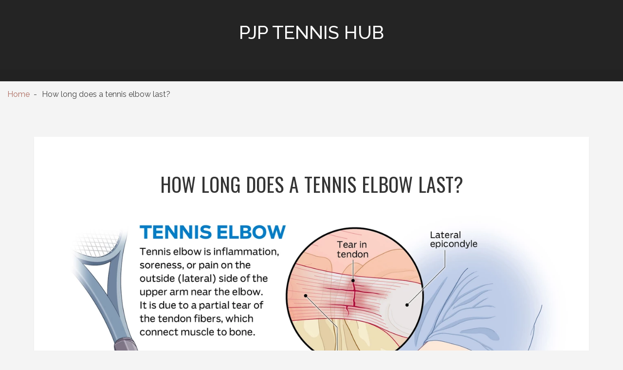

--- FILE ---
content_type: text/html; charset=UTF-8
request_url: https://pjpsport.co.uk/how-long-does-a-tennis-elbow-last
body_size: 6955
content:

<!DOCTYPE html>
<html lang="en" dir="ltr">

<head>
	<title>How long does a tennis elbow last?</title>
	<meta charset="utf-8">
	<meta name="viewport" content="width=device-width, initial-scale=1">
	<meta name="robots" content="follow, index, max-snippet:-1, max-video-preview:-1, max-image-preview:large">
	<meta name="keywords" content="tennis elbow, duration, recovery time, elbow injury">
	<meta name="description" content="Well folks, tennis elbow is a bit like your mother-in-law&#039;s visit, it can feel like it lasts forever! But in reality, it usually hangs around for 6 to 12 weeks, depending on the severity and your treatment plan. But hey, like a bad sitcom, some cases can drag on for up to a year or more. Don&#039;t forget, a good physiotherapy program is like a great playlist - it can drastically shorten the &quot;airtime&quot; of this painful nuisance. So, keep smiling, because even a tennis elbow is not as persistent as a door-to-door salesman!">
	<meta property="og:title" content="How long does a tennis elbow last?">
	<meta property="og:type" content="article">
	<meta property="og:article:published_time" content="2023-08-01T10:33:11+00:00">
	<meta property="og:article:modified_time" content="2023-08-01T10:33:11+00:00">
	<meta property="og:article:author" content="/author/casper-thornhill/">
	<meta property="og:article:section" content="Health and Wellness">
	<meta property="og:article:tag" content="tennis elbow">
	<meta property="og:article:tag" content="duration">
	<meta property="og:article:tag" content="recovery time">
	<meta property="og:article:tag" content="elbow injury">
	<meta property="og:image" content="https://pjpsport.co.uk/uploads/2023/08/how-long-does-a-tennis-elbow-last.webp">
	<meta property="og:url" content="https://pjpsport.co.uk/how-long-does-a-tennis-elbow-last">
	<meta property="og:locale" content="en_US">
	<meta property="og:description" content="Well folks, tennis elbow is a bit like your mother-in-law&#039;s visit, it can feel like it lasts forever! But in reality, it usually hangs around for 6 to 12 weeks, depending on the severity and your treatment plan. But hey, like a bad sitcom, some cases can drag on for up to a year or more. Don&#039;t forget, a good physiotherapy program is like a great playlist - it can drastically shorten the &quot;airtime&quot; of this painful nuisance. So, keep smiling, because even a tennis elbow is not as persistent as a door-to-door salesman!">
	<meta property="og:site_name" content="PJP Tennis Hub">
	<meta name="twitter:title" content="How long does a tennis elbow last?">
	<meta name="twitter:description" content="Well folks, tennis elbow is a bit like your mother-in-law&#039;s visit, it can feel like it lasts forever! But in reality, it usually hangs around for 6 to 12 weeks, depending on the severity and your treatment plan. But hey, like a bad sitcom, some cases can drag on for up to a year or more. Don&#039;t forget, a good physiotherapy program is like a great playlist - it can drastically shorten the &quot;airtime&quot; of this painful nuisance. So, keep smiling, because even a tennis elbow is not as persistent as a door-to-door salesman!">
	<meta name="twitter:image" content="https://pjpsport.co.uk/uploads/2023/08/how-long-does-a-tennis-elbow-last.webp">
	<link rel="canonical" href="https://pjpsport.co.uk/how-long-does-a-tennis-elbow-last">

<script type="application/ld+json">
{
    "@context": "https:\/\/schema.org",
    "@type": "BlogPosting",
    "@id": "https:\/\/pjpsport.co.uk\/how-long-does-a-tennis-elbow-last",
    "headline": "How long does a tennis elbow last?",
    "name": "How long does a tennis elbow last?",
    "keywords": "tennis elbow, duration, recovery time, elbow injury",
    "description": "Well folks, tennis elbow is a bit like your mother-in-law's visit, it can feel like it lasts forever! But in reality, it usually hangs around for 6 to 12 weeks, depending on the severity and your treatment plan. But hey, like a bad sitcom, some cases can drag on for up to a year or more. Don't forget, a good physiotherapy program is like a great playlist - it can drastically shorten the \"airtime\" of this painful nuisance. So, keep smiling, because even a tennis elbow is not as persistent as a door-to-door salesman!",
    "inLanguage": "en-US",
    "url": "https:\/\/pjpsport.co.uk\/how-long-does-a-tennis-elbow-last",
    "datePublished": "2023-08-01T10:33:11+00:00",
    "dateModified": "2023-08-01T10:33:11+00:00",
    "comment": [],
    "commentCount": 0,
    "author": {
        "@type": "Person",
        "@id": "https:\/\/pjpsport.co.uk\/author\/casper-thornhill\/",
        "url": "\/author\/casper-thornhill\/",
        "name": "Casper Thornhill"
    },
    "publisher": {
        "@type": "Organization",
        "name": "PJP Tennis Hub",
        "url": "https:\/\/pjpsport.co.uk"
    },
    "image": {
        "@type": "ImageObject",
        "@id": "\/uploads\/2023\/08\/how-long-does-a-tennis-elbow-last.webp",
        "url": "\/uploads\/2023\/08\/how-long-does-a-tennis-elbow-last.webp",
        "width": "1280",
        "height": "720"
    },
    "thumbnail": {
        "@type": "ImageObject",
        "@id": "\/uploads\/2023\/08\/thumbnail-how-long-does-a-tennis-elbow-last.webp",
        "url": "\/uploads\/2023\/08\/thumbnail-how-long-does-a-tennis-elbow-last.webp",
        "width": "640",
        "height": "480"
    }
}
</script>
<script type="application/ld+json">
{
    "@context": "https:\/\/schema.org",
    "@type": "BreadcrumbList",
    "itemListElement": [
        {
            "@type": "ListItem",
            "position": 0,
            "item": {
                "@id": "https:\/\/pjpsport.co.uk\/",
                "name": "Home"
            }
        },
        {
            "@type": "ListItem",
            "position": 1,
            "item": {
                "@id": "https:\/\/pjpsport.co.uk\/category\/health-and-wellness\/",
                "name": "Health And Wellness"
            }
        },
        {
            "@type": "ListItem",
            "position": 2,
            "item": {
                "@id": "https:\/\/pjpsport.co.uk\/how-long-does-a-tennis-elbow-last",
                "name": "How long does a tennis elbow last?"
            }
        }
    ]
}
</script>

    <link rel="preconnect" href="https://fonts.googleapis.com">
    <link rel="preconnect" href="https://fonts.gstatic.com" crossorigin>
    <link href="https://fonts.googleapis.com/css2?family=Oswald:wght@200..700&family=Playfair+Display:ital,wght@0,400..900;1,400..900&family=Raleway:ital,wght@0,100..900;1,100..900&display=swap" rel="stylesheet">
    <link rel="stylesheet" href="https://cdnjs.cloudflare.com/ajax/libs/twitter-bootstrap/3.3.7/css/bootstrap.min.css">
    <link type="text/css" rel="stylesheet" media="all" href="/css/all.css">

    
</head>

<body>
    

    <div id="wrapper">
        <header id="header" class="container alt">
            <div class="row logo-holder">
                <div class="col-xs-12">
                    <div class="logo"><a href="/">PJP Tennis Hub</a></div>
                </div>
            </div>
            <div class="header-top row">
                <div id="nav">
                                    </div>
            </div>
        </header>
        <div class="breadcrumbs-wrap">
            <ul class="breadcrumbs">
                <li><a href="/">Home</a></li>
                <li class="active">How long does a tennis elbow last?</li>
            </ul>
        </div>

        <main id="main" role="main">
            <div class="container twocolumns">
                <div class="row">
                    <section class="col-xs-12 posts-holder">
                        <article class="posts-blog">
                            <header class="main-heading">
                                <h1>How long does a tennis elbow last?</h1>
                            </header>
                                                        <div class="post-img">
                                <img src="/uploads/2023/08/how-long-does-a-tennis-elbow-last.webp" width="800" height="409"
                                    alt="How long does a tennis elbow last?">
                            </div>
                                                        <div class="single-post-text">
                                
<h2>Understanding Tennis Elbow: It's Not Just for Athletes</h2>

<p>I was out on the back porch with a book and a cup of coffee early one morning, watching Dexter, my Border Collie, chase Teal, my Budgerigar, around the yard. That's when I found myself pondering on this condition known as 'tennis elbow'. It puzzled me - was it a medical condition exclusive to tennis players? Or does this bewilderment, tinged with just a hint of pain, sneak up on anyone? I decided to dig a bit deeper, and what I discovered was quite interesting. So, allow me, Casper, your humble guide, to take you on a journey through the intricacies of <a href="https://cambournetennisclub.co.uk/what-is-tennis-elbow-treatment" title="What is tennis elbow treatment?" target="_blank">tennis elbow</a>. And trust me when I say, I'm not a doctor, so this won't be peppered with jargon. Instead, it's going to be as plain talking as our chat over the lawn, or as Dexter chasing Teal.</p>

<h2>Laying the Groundwork: What Exactly is Tennis Elbow?</h2>

<p>While lounging in my backyard, it occurred to me that a lot of people might not be aware of what 'tennis elbow' is. Oh, and before we proceed, let me assure you that this condition isn’t exclusive to those swinging the racket. That's just a myth akin to young Dexter believing he might one day catch Teal. No, dear friend, tennis elbow or lateral epicondylitis, to use its medical name, is a rather common affliction linked to the overuse of the muscles and tendons in your forearm. So, it's essential to understand what causes tennis elbow before going all ham in your next gym session or domestic chores. You wouldn’t want to end up with a throbbing arm cause you got too enthusiastic shaking that cocktail, would you?</p>

<h2>The Duration Dilemma: How Long Does Tennis Elbow Last?</h2>

<p>Now, here's a question that's been asked over and over - how long does tennis elbow last? The simple answer is: it depends. Similar to the time it takes for Dexter to realize that he isn’t going to be able to catch the nimble Teal, it can be varied. This condition is stubborn, more hardy than an old oak tree. It’s not something that you spritz some fancy spray on and it disappears. It can take anywhere between six months to two years to fully heal, depending on the severity and treatment approach. Patience is key here, much like teaching an old dog, say like Dexter, a new trick.</p>

<h3>A Deep Dive: Factors Influencing Recovery</h3>

<p>I've chat about late-night snacks with friends than the frustratingly ambiguous answer of 'it depends'. So, let's look at some concrete factors that can influence the recovery time from tennis elbow. The first one is your general health condition: unsurprisingly, a healthier individual, immune system blazing, would typically recover faster than someone with prolonged health issues. Secondly, the treatment measure used plays a crucial role too. Opting for over-the-counter painkillers might give temporary relief but won’t necessarily speed up recovery, much like Dexter's temporary distraction if I throw a ball. Lastly, lifestyle modifications, such as resting the affected arm, can go a long way in accelerating recovery.</p>

<h2>Coping Mechanisms: Living with Tennis Elbow and Expedition of Recovery</h2>

<p>Even though this discussion may make tennis elbow sound like a mission to Mars, I promise you, it’s completely manageable. Adopting suitable coping mechanisms is much like keeping Teal out of Dexter's reach - a sensible precaution. You could consider wearing a specialized brace for support or modifying your actions to avoid strain. Strengthening exercises supervised by a physiotherapist can be a real game-changer, too. And there is always the option to pop an anti-inflammatory pill if it gets too painful or carry out a heat or cold compress. Remember, treating tennis elbow is much like teaching Dexter not to chase Teal – it demands consistency, patience, and a touch of perseverance.  </p>

<h2>Preventive Measures: How to Avoid Tennis Elbow</h2>

<p>Now we've braved the stormy waters of what tennis elbow is and how to deal with it, a brief respite is in order - talk about preventive measures. It feels like locking the coop before Dexter decides it's playtime. Regular arm and wrist exercises can do wonders for that forearm strength. Giving sufficient rest time between strenuous activities, maintaining a tight grip on tools or equipment, and not overloading the forearm muscles can go a long way in preventing this condition. After all, a stitch in time saves nine, and it saves you from some nasty elbow pain and trouble.</p>

<p>So here, in all its glory, is an exhaustive account of tennis elbow from your friendly neighborhood blogger. Remember to take care of your health and leave the tennis elbow to actual tennis players! Moreover, keep an eye on your energetic Border Collies; you never know what they might be up to next!</p>

                            </div>
                                                        <ul class="meta-tags list-inline-style">
                                                                <li>
                                    <a href="/tag/tennis-elbow/" class="tag-cloud-link">
                                        <svg class="bi bi-tags-fill" viewBox="0 0 16 16">
                                            <path d="M2 2a1 1 0 0 1 1-1h4.586a1 1 0 0 1 .707.293l7 7a1 1 0 0 1 0 1.414l-4.586 4.586a1 1 0 0 1-1.414 0l-7-7A1 1 0 0 1 2 6.586zm3.5 4a1.5 1.5 0 1 0 0-3 1.5 1.5 0 0 0 0 3"/>
                                            <path d="M1.293 7.793A1 1 0 0 1 1 7.086V2a1 1 0 0 0-1 1v4.586a1 1 0 0 0 .293.707l7 7a1 1 0 0 0 1.414 0l.043-.043z"/>
                                        </svg>
                                        tennis elbow
                                    </a>
                                </li>
                                                                <li>
                                    <a href="/tag/duration/" class="tag-cloud-link">
                                        <svg class="bi bi-tags-fill" viewBox="0 0 16 16">
                                            <path d="M2 2a1 1 0 0 1 1-1h4.586a1 1 0 0 1 .707.293l7 7a1 1 0 0 1 0 1.414l-4.586 4.586a1 1 0 0 1-1.414 0l-7-7A1 1 0 0 1 2 6.586zm3.5 4a1.5 1.5 0 1 0 0-3 1.5 1.5 0 0 0 0 3"/>
                                            <path d="M1.293 7.793A1 1 0 0 1 1 7.086V2a1 1 0 0 0-1 1v4.586a1 1 0 0 0 .293.707l7 7a1 1 0 0 0 1.414 0l.043-.043z"/>
                                        </svg>
                                        duration
                                    </a>
                                </li>
                                                                <li>
                                    <a href="/tag/recovery-time/" class="tag-cloud-link">
                                        <svg class="bi bi-tags-fill" viewBox="0 0 16 16">
                                            <path d="M2 2a1 1 0 0 1 1-1h4.586a1 1 0 0 1 .707.293l7 7a1 1 0 0 1 0 1.414l-4.586 4.586a1 1 0 0 1-1.414 0l-7-7A1 1 0 0 1 2 6.586zm3.5 4a1.5 1.5 0 1 0 0-3 1.5 1.5 0 0 0 0 3"/>
                                            <path d="M1.293 7.793A1 1 0 0 1 1 7.086V2a1 1 0 0 0-1 1v4.586a1 1 0 0 0 .293.707l7 7a1 1 0 0 0 1.414 0l.043-.043z"/>
                                        </svg>
                                        recovery time
                                    </a>
                                </li>
                                                                <li>
                                    <a href="/tag/elbow-injury/" class="tag-cloud-link">
                                        <svg class="bi bi-tags-fill" viewBox="0 0 16 16">
                                            <path d="M2 2a1 1 0 0 1 1-1h4.586a1 1 0 0 1 .707.293l7 7a1 1 0 0 1 0 1.414l-4.586 4.586a1 1 0 0 1-1.414 0l-7-7A1 1 0 0 1 2 6.586zm3.5 4a1.5 1.5 0 1 0 0-3 1.5 1.5 0 0 0 0 3"/>
                                            <path d="M1.293 7.793A1 1 0 0 1 1 7.086V2a1 1 0 0 0-1 1v4.586a1 1 0 0 0 .293.707l7 7a1 1 0 0 0 1.414 0l.043-.043z"/>
                                        </svg>
                                        elbow injury
                                    </a>
                                </li>
                                                            </ul>
                                                        <footer class="post-social post">
                                <span class="date-holder">
                                    <span>Aug  1, 2023</span> by                                    <a href="/author/casper-thornhill/">Casper Thornhill</a>
                                </span>
                                <ul class="social-networks list-inline-style">
                                    <li>
                                        <a href="https://twitter.com/intent/tweet?url=https%3A%2F%2Fpjpsport.co.uk%2Fhow-long-does-a-tennis-elbow-last" rel="nofollow" aria-label="Twitter">
                                            <svg class="bi bi-twitter-x" viewBox="0 0 16 16">
                                                <path d="M12.6.75h2.454l-5.36 6.142L16 15.25h-4.937l-3.867-5.07-4.425 5.07H.316l5.733-6.57L0 .75h5.063l3.495 4.633L12.601.75Zm-.86 13.028h1.36L4.323 2.145H2.865z"/>
                                            </svg>
                                        </a>
                                    </li>
                                    <li>
                                        <a href="https://www.facebook.com/sharer.php?u=https%3A%2F%2Fpjpsport.co.uk%2Fhow-long-does-a-tennis-elbow-last" rel="nofollow" aria-label="Facebook">
                                            <svg class="bi bi-facebook" viewBox="0 0 16 16">
                                                <path d="M16 8.049c0-4.446-3.582-8.05-8-8.05C3.58 0-.002 3.603-.002 8.05c0 4.017 2.926 7.347 6.75 7.951v-5.625h-2.03V8.05H6.75V6.275c0-2.017 1.195-3.131 3.022-3.131.876 0 1.791.157 1.791.157v1.98h-1.009c-.993 0-1.303.621-1.303 1.258v1.51h2.218l-.354 2.326H9.25V16c3.824-.604 6.75-3.934 6.75-7.951"/>
                                            </svg>
                                        </a>
                                    </li>
                                    <li>
                                        <a href="https://www.linkedin.com/shareArticle?mini=true&url=https%3A%2F%2Fpjpsport.co.uk%2Fhow-long-does-a-tennis-elbow-last" rel="nofollow" aria-label="Linkedin">
                                            <svg class="bi bi-linkedin" viewBox="0 0 16 16">
                                                <path d="M0 1.146C0 .513.526 0 1.175 0h13.65C15.474 0 16 .513 16 1.146v13.708c0 .633-.526 1.146-1.175 1.146H1.175C.526 16 0 15.487 0 14.854zm4.943 12.248V6.169H2.542v7.225zm-1.2-8.212c.837 0 1.358-.554 1.358-1.248-.015-.709-.52-1.248-1.342-1.248S2.4 3.226 2.4 3.934c0 .694.521 1.248 1.327 1.248zm4.908 8.212V9.359c0-.216.016-.432.08-.586.173-.431.568-.878 1.232-.878.869 0 1.216.662 1.216 1.634v3.865h2.401V9.25c0-2.22-1.184-3.252-2.764-3.252-1.274 0-1.845.7-2.165 1.193v.025h-.016l.016-.025V6.169h-2.4c.03.678 0 7.225 0 7.225z"/>
                                            </svg>
                                        </a>
                                    </li>
                                    <li>
                                        <a href="https://www.reddit.com/submit?url=https%3A%2F%2Fpjpsport.co.uk%2Fhow-long-does-a-tennis-elbow-last" rel="nofollow" aria-label="Reddit">
                                            <svg class="bi bi-reddit" viewBox="0 0 16 16">
                                                <path d="M6.167 8a.83.83 0 0 0-.83.83c0 .459.372.84.83.831a.831.831 0 0 0 0-1.661m1.843 3.647c.315 0 1.403-.038 1.976-.611a.23.23 0 0 0 0-.306.213.213 0 0 0-.306 0c-.353.363-1.126.487-1.67.487-.545 0-1.308-.124-1.671-.487a.213.213 0 0 0-.306 0 .213.213 0 0 0 0 .306c.564.563 1.652.61 1.977.61zm.992-2.807c0 .458.373.83.831.83s.83-.381.83-.83a.831.831 0 0 0-1.66 0z"/>
                                                <path d="M16 8A8 8 0 1 1 0 8a8 8 0 0 1 16 0m-3.828-1.165c-.315 0-.602.124-.812.325-.801-.573-1.9-.945-3.121-.993l.534-2.501 1.738.372a.83.83 0 1 0 .83-.869.83.83 0 0 0-.744.468l-1.938-.41a.2.2 0 0 0-.153.028.2.2 0 0 0-.086.134l-.592 2.788c-1.24.038-2.358.41-3.17.992-.21-.2-.496-.324-.81-.324a1.163 1.163 0 0 0-.478 2.224q-.03.17-.029.353c0 1.795 2.091 3.256 4.669 3.256s4.668-1.451 4.668-3.256c0-.114-.01-.238-.029-.353.401-.181.688-.592.688-1.069 0-.65-.525-1.165-1.165-1.165"/>
                                            </svg>
                                        </a>
                                    </li>
                                </ul>
                            </footer>
                                                        <div class="author-info">
                                <div class="alignleft">
                                                                        <a href="/author/casper-thornhill/">
                                        <img src="/uploads/2023/04/casper-thornhill.webp" width="100" height="100"
                                            alt="Casper Thornhill">
                                    </a>
                                                                    </div>
                                <div class="author-txt">
                                    <h2>
                                        <a href="/author/casper-thornhill/">Written by                                            Casper Thornhill
                                        </a>
                                    </h2>
                                    <p>Hi, I&#039;m Casper Thornhill, a sports enthusiast with a strong passion for tennis. With years of experience both on and off the court, I&#039;ve developed a deep understanding of the game and its intricacies. As a writer, I enjoy sharing my insights and analysis on various aspects of tennis, from match strategies to player profiles. In addition to writing, I also enjoy coaching aspiring tennis players and helping them unlock their full potential. My goal is to inspire and educate tennis fans around the world with my unique perspective on the sport.</p>
                                </div>
                            </div>
                                                    </article>

                                                <article class="posts-blog">
                            <header class="main-heading related">
                                <h2>RELATED POSTS</h2>
                            </header>
                            <div class="related-post">
                                                                                                <div class="post-block">
                                                                        <div class="img-box">
                                        <a href="/want-to-cure-tennis-elbow-dont-make-these-mistakes">
                                            <span data-picture data-alt="Want To Cure Tennis Elbow? Don&#039;t Make These Mistakes?">
                                                <span data-src="/uploads/2023/03/thumbnail-want-to-cure-tennis-elbow-dont-make-these-mistakes.webp" data-height="250"
                                                    data-width="250"></span>
                                                <span data-src="/uploads/2023/03/thumbnail-want-to-cure-tennis-elbow-dont-make-these-mistakes.webp" data-height="250"
                                                    data-width="250"
                                                    data-media="(-webkit-min-device-pixel-ratio:1.5), (min-resolution:1.5dppx)">
                                                </span>
                                                <noscript>
                                                    <img src="/uploads/2023/03/thumbnail-want-to-cure-tennis-elbow-dont-make-these-mistakes.webp" width="250"
                                                        height="250" alt="Want To Cure Tennis Elbow? Don&#039;t Make These Mistakes?">
                                                </noscript>
                                            </span>
                                        </a>
                                    </div>
                                                                        <h3><a href="/want-to-cure-tennis-elbow-dont-make-these-mistakes">Want To Cure Tennis Elbow? Don&#039;t Make These Mistakes?</a></h3>
                                    <time class="date" datetime="2015-01-01">March  3,
                                        2023</time>
                                </div>
                                                                                                <div class="post-block">
                                                                        <div class="img-box">
                                        <a href="/how-long-does-a-tennis-elbow-last">
                                            <span data-picture data-alt="How long does a tennis elbow last?">
                                                <span data-src="/uploads/2023/08/thumbnail-how-long-does-a-tennis-elbow-last.webp" data-height="250"
                                                    data-width="250"></span>
                                                <span data-src="/uploads/2023/08/thumbnail-how-long-does-a-tennis-elbow-last.webp" data-height="250"
                                                    data-width="250"
                                                    data-media="(-webkit-min-device-pixel-ratio:1.5), (min-resolution:1.5dppx)">
                                                </span>
                                                <noscript>
                                                    <img src="/uploads/2023/08/thumbnail-how-long-does-a-tennis-elbow-last.webp" width="250"
                                                        height="250" alt="How long does a tennis elbow last?">
                                                </noscript>
                                            </span>
                                        </a>
                                    </div>
                                                                        <h3><a href="/how-long-does-a-tennis-elbow-last">How long does a tennis elbow last?</a></h3>
                                    <time class="date" datetime="2015-01-01">August  1,
                                        2023</time>
                                </div>
                                                            </div>
                        </article>
                        
                                            </section>
                </div>
            </div>
        </main>

        <footer id="footer" class="container">
            <div class="row">
                <div class="col-sm-6 col-xs-12">
                    <p>&copy; 2025. All rights reserved.</p>
                </div>
                
                                            </div>
        </footer>

    </div>

    <script src="https://cdnjs.cloudflare.com/ajax/libs/jquery/1.12.0/jquery.min.js"></script>
    <script src="https://cdnjs.cloudflare.com/ajax/libs/twitter-bootstrap/3.3.7/js/bootstrap.min.js"></script>
    <script src="/js/jquery.main.js"></script>

    
<script defer src="https://static.cloudflareinsights.com/beacon.min.js/vcd15cbe7772f49c399c6a5babf22c1241717689176015" integrity="sha512-ZpsOmlRQV6y907TI0dKBHq9Md29nnaEIPlkf84rnaERnq6zvWvPUqr2ft8M1aS28oN72PdrCzSjY4U6VaAw1EQ==" data-cf-beacon='{"version":"2024.11.0","token":"ac61dfc398644968ac7a22e02ebc9196","r":1,"server_timing":{"name":{"cfCacheStatus":true,"cfEdge":true,"cfExtPri":true,"cfL4":true,"cfOrigin":true,"cfSpeedBrain":true},"location_startswith":null}}' crossorigin="anonymous"></script>
</body>

</html>

--- FILE ---
content_type: text/css; charset=utf-8
request_url: https://pjpsport.co.uk/css/all.css
body_size: 8877
content:
/*------------------------------------------------------------------
[Master Stylesheet]

Project:		Smashing Magazine
Version:		1.0
Last change:	15/04/2015
Primary use:	Blog 
-------------------------------------------------------------------*/

/*------------------------------------------------------------------
[Table of contents]

1. Body
2. heading styles
3. Header / #header
4. Navigation / .navbar
5. logo / .logo
6. info-section / .info-section
7. info-column/ .info-column
8. main content / #main
9. posts-blog / .posts-blog
10. blockquote / .blockquote
11. Sidebar / #sidebar
12. widget / .widget
13. author info / .author-info
14. related post / .related-post
15. Footer / #footer
16. break points from 1199px to 991px
17. break points from 991px to 767px
18. break points from 767px to 599px
19. break points from 599px

-------------------------------------------------------------------*/

.info-col .img-holder img,
.info-column img,
.posts-blog .post-img img,
.posts-blog .img-col img,
.posts-blog .alignleft img,
.widget .img-box img,
.author-info .alignleft img,
.related-post .post-block .img-box img {
	width: 100%;
	display: block;
	height: auto;
}

.widget .advertising-banner img,
.blog-arthur img {
	max-width: 100%;
	display: block;
	height: auto;
	margin: 0 auto;
}

.list-unstyle,
.list-inline-style,
.navbar-default .navbar-nav > li ul,
.navbar-default .navbar-nav > li ul li .drop2,
.widget .cat-list {
	list-style: none;
	margin: 0;
	padding: 0;
}

.widget .popular-box:after,
.submit-form:after,
.comment-form:after,
.comment-form .input-row:after,
.author-info:after,
.subscribe-form:after,
.conmments-block:after,
.multilevel-commtents:after,
.single-comment:after {
	content: " ";
	display: block;
	clear: both;
}

@-webkit-viewport {
	width: device-width;
}

@-moz-viewport {
	width: device-width;
}

@-ms-viewport {
	width: device-width;
}

@viewport {
	width: device-width;
}

/* ---------------------------------------------------------
   1. Body
   ---------------------------------------------------------*/

body {
	font: 18px/34px "Raleway", Helvetica, Arial, sans-serif;
	background: #f4f4f4;
	color: #444;
}

/* set styles for default page links */

a {
	color: #ad6c60;
}

/* ---------------------------------------------------------
   2. heading styles
   ---------------------------------------------------------*/

.main-heading h1,
h2 {
  	font-family: "Oswald", Arial, Helvetica, sans-serif;
  	text-transform: uppercase;
  	font-weight: 400;
  	font-size: 40px;
  	line-height: 1.2;
	color: #343434;
}

h2 a {
	color: #343434;
	transition: all .6s ease;
}

h2 a:hover {
	color: #ad6c60;
	text-decoration: none;
}

h3 {
  	font-family: "Oswald", Arial, Helvetica, sans-serif;
  	text-transform: uppercase;
  	font-weight: 400;
  	font-size: 22px;
  	line-height: 1.2;
	color: #343434;
	margin: 0 0 17px;
}

h3 a {
	color: #343434;
	transition: all .6s ease;
}

h3 a:hover {
	color: #ad6c60;
	text-decoration: none;
}

.heading1 {
	color: #343434;
	font: 55px/60px "Oswald", Arial, Helvetica, sans-serif;
	margin: 0 0 20px;
	text-transform: capitalize;
}

.heading1 a {
	color: #343434;
	-webkit-transition: all .6s ease;
	transition: all .6s ease;
}

.heading1 a:hover {
	color: #ad6c60;
	text-decoration: none;
}

.heading2 {
	color: #343434;
	font: 50px/55px "Oswald", Arial, Helvetica, sans-serif;
	margin: 0 0 20px;
	text-transform: capitalize;
}

.heading2 a {
	color: #343434;
	-webkit-transition: all .6s ease;
	transition: all .6s ease;
}

.heading2 a:hover {
	color: #ad6c60;
	text-decoration: none;
}

.heading3 {
	color: #343434;
	font: 45px/50px "Oswald", Arial, Helvetica, sans-serif;
	margin: 0 0 20px;
	text-transform: capitalize;
}

.heading3 a {
	color: #343434;
	-webkit-transition: all .6s ease;
	transition: all .6s ease;
}

.heading3 a:hover {
	color: #ad6c60;
	text-decoration: none;
}

.heading4 {
	color: #343434;
	font: 40px/45px "Oswald", Arial, Helvetica, sans-serif;
	margin: 0 0 20px;
	text-transform: capitalize;
}

.heading4 a {
	color: #343434;
	-webkit-transition: all .6s ease;
	transition: all .6s ease;
}

.heading4 a:hover {
	color: #ad6c60;
	text-decoration: none;
}

.heading5 {
	color: #343434;
	font: 35px/40px "Oswald", Arial, Helvetica, sans-serif;
	margin: 0 0 20px;
	text-transform: capitalize;
}

.heading5 a {
	color: #343434;
	-webkit-transition: all .6s ease;
	transition: all .6s ease;
}

.heading5 a:hover {
	color: #ad6c60;
	text-decoration: none;
}

.heading6 {
	color: #343434;
	font: 30px/35px "Oswald", Arial, Helvetica, sans-serif;
	margin: 0 0 20px;
	text-transform: capitalize;
}

.heading6 a {
	color: #343434;
	-webkit-transition: all .6s ease;
	transition: all .6s ease;
}

.heading6 a:hover {
	color: #ad6c60;
	text-decoration: none;
}

/* button styles */

.btn-default {
	background: #bbb;
	color: #fff;
	border: 0;
	border-radius: 2px;
	padding: 7px 22px;
	float: right;
	font: 12px/16px "Raleway", Helvetica, Arial, sans-serif;
	text-transform: uppercase;
	-webkit-transition: all .6s ease;
	transition: all .6s ease;
}

.btn-default:hover {
	background: #ad6c60;
	color: #fff;
}

.list-inline-style > li {
	display: inline-block;
	vertical-align: top;
}

/* main container styles */

#wrapper {
	position: relative;
	overflow: hidden;
}

#wrapper.box-ver {
	position: relative;
	z-index: 1;
}

#wrapper.box-ver:before {
	position: absolute;
	content: "";
	top: 0;
	z-index: -1;
	bottom: 0;
	left: 0;
	right: 0;
	background: #f2f2f2;
}

#wrapper.box-ver:before {
	position: fixed;
	background: url(../images/img30.jpg);
	background-size: cover;
}

#wrapper.box-ver .follow-instagram {
	background: transparent;
}

#wrapper.box-ver #header:before,
#wrapper.box-ver #footer:before,
#wrapper.box-ver .header-top:before {
	display: none !important;
}

#wrapper.box-ver .w1 {
	max-width: 1200px;
	margin: 0 auto;
	box-shadow: 0 0 10px rgba(0, 0, 0, .3);
	background: #f2f2f2;
}

#wrapper.box-ver #header .logo-holder {
	background: #222;
}

/* ---------------------------------------------------------
   3. Header / #header
   ---------------------------------------------------------*/

#header {
	padding-bottom: 0;
	position: relative;
	z-index: 9999;
}

#header:before {
	position: absolute;
	content: "";
	top: 0;
	z-index: -1;
	bottom: 0;
	left: -9999px;
	right: -9999px;
	background: #fafafa;
}

#header:before {
	display: block;
}

#header.alt {
	background: #242424;
	position: relative;
	z-index: 9999;
}

#header.alt:before {
	position: absolute;
	content: "";
	top: 0;
	z-index: -1;
	bottom: 0;
	left: -9999px;
	right: -9999px;
	background: #242424;
}

#header.alt:before {
	display: block;
}

#header.alt .slogan {
	color: #888;
}

#header.alt .slogan .txt:before,
#header.alt .slogan .txt:after {
	display: none;
}

/* header top styles */

.header-top {
	padding-bottom: 5px;
	padding-top: 19px;
	background: #222;
	position: relative;
	z-index: 1; /* social networks styles */
}

.header-top:before {
	position: absolute;
	content: "";
	top: 0;
	z-index: -1;
	bottom: 0;
	left: -9999px;
	right: -9999px;
	background: #222;
}

.header-top:before {
	display: block;
}

.header-top .social-networks {
	padding: 2px 0 0;
}

.header-top .social-networks li {
	margin: 0 0 0 20px;
}

.header-top .social-networks li a {
	display: inline-block;
	vertical-align: top;
	background: none;
	height: auto;
	width: auto;
	line-height: 18px;
	transition: all .6s ease;
}

.header-top .social-networks li a:hover {
	background: none;
	color: #ad6c60;
}

.header-top .social-networks li a .fa {
	font-size: 18px;
	line-height: 18px;
}

/* ---------------------------------------------------------
   4. Navigation / .navbar
   ---------------------------------------------------------*/

.navbar {
  	display: flex;
  	justify-content: center;
  	align-items: center;
	margin-bottom: 0;
	min-height: 0;
	background: none;
	border: 0;
  	padding: 10px;
}

@media screen and (max-width: 768px) {
  .navbar{
    justify-content: flex-end;
  	padding: 0 0;
  }
}

/* main navigation styles */

.navbar-default .navbar-nav {
	font: 16px/20px "Oswald", Arial, Helvetica, sans-serif;
	text-transform: uppercase;
}

.navbar-default .navbar-nav >li {
	margin: 0 34px 0 0;
}

.navbar-default .navbar-nav >li >a {
	color: #fff;
	display: inline-block;
	vertical-align: top;
	-webkit-transition: all .6s ease;
	transition: all .6s ease;
	padding: 0;
}

.navbar-default .navbar-nav >li >a:focus,
.navbar-default .navbar-nav >li >a:hover {
	background: none;
	color: #ad6c60;
}

.navbar-default .navbar-nav >li.active >a {
	background: none;
	color: #ad6c60;
}

.navbar-default .navbar-nav >li.active >a:focus,
.navbar-default .navbar-nav >li.active >a:hover {
	background: none;
	color: #ad6c60;
}

.navbar-default .navbar-nav >.active >a {
	background: none;
	color: #ad6c60;
}

.navbar-default .navbar-nav >.active >a:focus,
.navbar-default .navbar-nav >.active >a:hover {
	background: none;
	color: #ad6c60;
}

.navbar-default .navbar-nav > li:hover .drop {
	display: block;
}

.navbar-default .navbar-nav > li .drop {
	position: absolute;
	top: 20px;
	left: 0;
	padding: 21px 0 0;
	width: 200px;
	display: none;
}

.navbar-default .navbar-nav > li ul {
	background: #fff;
	font-size: 16px;
	line-height: 18px;
	font-weight: 300;
	text-transform: capitalize;
}

.navbar-default .navbar-nav > li ul li {
	margin: 0;
	display: block;
	float: none;
	position: relative;
}

.navbar-default .navbar-nav > li ul li a {
	color: #444 !important;
	display: block;
	padding: 15px 10px;
	-webkit-transition: all .6s ease;
	transition: all .6s ease;
}

.navbar-default .navbar-nav > li ul li a:hover {
	text-decoration: none;
	color: #fff !important;
	background: #ad6c60 !important;
}

.navbar-default .navbar-nav > li ul li:hover .drop2 {
	display: block;
}

.navbar-default .navbar-nav > li ul li .drop2 {
	background: #fff;
	font-size: 16px;
	line-height: 18px;
	font-weight: 300;
	text-transform: capitalize;
	position: absolute;
	left: 100%;
	top: 0;
	width: 200px;
	display: none;
}

.logo-holder {
	text-align: center;
	padding-top: 50px;
	padding-bottom: 50px;
}

/* ---------------------------------------------------------
   5. logo / .logo
   ---------------------------------------------------------*/

.logo {
	display: inline-block;
  	width: 100%;
	vertical-align: top;
	margin: 0 0 9px;
}

.logo a {
  	display: block;
  	text-transform: uppercase;
	font-weight: 500;
  	font-size: 38px;
  	color: #fff;
  	text-align: center;
  	overflow: hidden;
  	white-space: nowrap;
  	text-overflow: ellipsis;
}

@media screen and (max-width: 768px) {
	.logo a {
        font-size: 30px;
    }
}

.logo a:hover{
	text-decoration: none;
}

.logo a img {
	width: 300px;
  	max-width: 100%;
}

/*----------------- Breadcrumbs ---------------*/

.breadcrumbs-wrap {
    padding: 10px 15px;
}

.breadcrumbs {
    list-style: none;
  	font-size: 16px;
    display: flex;
    align-items: center;
    flex-wrap: wrap;
    padding: 0 0;
    margin: 0 0;
}

.breadcrumbs li {
  	position: relative;
    padding: 0;
  	margin-right: 25px;
}

.breadcrumbs li:first-child {
	padding-left: 0;
}

.breadcrumbs li:not(:last-child)::after {
	content: "-";
  	position: absolute;
  	top: 0;
  	right: -15px;
}

.breadcrumbs li a {
	color: #ad6c60;
}

/*----------------- Breadcrumbs end -----------*/

/* slogan styles */

.slogan {
	display: block;
	color: #949494;
	text-transform: uppercase;
	font-size: 34px;
	line-height: 36px;
	font-family: "Oswald", Arial, Helvetica, sans-serif;
}

.slogan .txt {
	display: inline-block;
	vertical-align: top;
}

.slogan .txt:before,
.slogan .txt:after {
	background: url(../images/sprite.png) no-repeat -165px 0;
	width: 132px;
	height: 14px;
	display: inline-block;
	vertical-align: middle;
	content: "";
	margin: -7px 0 0 12px;
}

.slogan .txt:before {
	background: url(../images/sprite.png) no-repeat;
	margin: -7px 11px 0 0;
}

/* ---------------------------------------------------------
   5. info-section / .info-section
   ---------------------------------------------------------*/

.info-section {
	overflow: hidden;
}

.info-col {
	float: left;
	width: 33.333%;
	background: #fff;
	text-align: center;
}

.info-col a {
	display: block;
	-webkit-transition: all .6s ease;
	transition: all .6s ease;
}

.info-col a:hover {
	text-decoration: none;
	background: #343434;
}

.info-col a:hover .info-heding {
	border-color: #343434;
}

.info-col a:hover h2 {
	color: #fff;
}

.info-col .img-holder {
	overflow: hidden;
}

.info-col .img-holder:hover img {
	-webkit-transform: scale(1.25);
	-ms-transform: scale(1.25);
	transform: scale(1.25);
}

.info-col .img-holder img {
	-webkit-transition: all .6s ease;
	transition: all .6s ease;
}

.info-heding {
	padding: 22px 5px 21px;
	color: #999;
	font-size: 14px;
	line-height: 18px;
	-webkit-transition: all .9s ease;
	transition: all .9s ease;
	position: relative;
	border-color: #fff;
}

.info-heding:before {
	position: absolute;
	content: "";
	width: 0;
	height: 0;
	border: 0;
	border-color: #fff;
	top: 100%;
	z-index: 9;
	left: 50%;
	margin-top: -1px;
	margin-left: -17px;
	border-left: 17px solid transparent;
	border-right: 17px solid transparent;
	border-top: 17px solid #fff;
	border-top-color: inherit;
}

.info-heding h2 {
	margin: 0 0 17px;
	padding: 0 0 20px;
	font-size: 20px;
	line-height: 24px;
	position: relative;
	z-index: 1;
}

.info-heding h2:before {
	position: absolute;
	content: "";
	top: auto;
	z-index: -1;
	bottom: 0;
	left: 50%;
	right: auto;
	background: #e1e1e1;
}

.info-heding h2:before {
	width: 100px;
	height: 1px;
	margin: 0 0 0 -50px;
}

.info-heding p {
	margin: 0;
}

.info-boxed {
	width: 100%;
	position: relative;
	overflow: hidden;
}
/* ---------------------------------------------------------
   6. info-column / .info-column
   ---------------------------------------------------------*/
.info-column {
	float: left;
	width: 33.333%;
	color: #fff;
	position: relative;
	background: #fff;
	text-align: right;
}

.info-column h2 {
	margin: 0 0 17px;
	padding: 0 0 20px;
	font-size: 30px;
	line-height: 34px;
	top: 30px;
	left: 30px;
	right: 30px;
	color: #fff;
	-webkit-transform: translate3d(0px, 20px, 0px);
	transform: translate3d(0px, 20px, 0px);
	-webkit-transition: -webkit-transform .35s ease 0s;
	transition: transform .35s ease 0s;
	position: relative;
	z-index: 1;
	position: absolute;
	z-index: 8;
}

.info-column h2:before {
	position: absolute;
	content: "";
	top: auto;
	z-index: -1;
	bottom: 0;
	left: 0;
	right: 0;
	background: #fff;
}

.info-column h2:before {
	height: 4px;
	-webkit-transform: translate3d(0px, 40px, 0px);
	transform: translate3d(0px, 40px, 0px);
	opacity: 0;
	-webkit-transition: opacity .35s ease 0s, -webkit-transform .35s ease 0s;
	transition: opacity .35s ease 0s, transform .35s ease 0s;
}

.info-column p {
	position: absolute;
	left: 30px;
	right: 30px;
	bottom: 30px;
	z-index: 5;
	opacity: 0;
	-webkit-transition: opacity .35s ease 0s, -webkit-transform .35s ease 0s;
	transition: opacity .35s ease 0s, transform .35s ease 0s;
	-webkit-transform: translate3d(0px, 100%, 0px);
	transform: translate3d(0px, 100%, 0px);
}

.info-column a {
	display: block;
	color: #fff;
	-webkit-transition: all .6s ease;
	transition: all .6s ease;
	position: relative;
	z-index: 1;
}

.info-column a:after {
	position: absolute;
	content: "";
	top: 0;
	z-index: -1;
	bottom: 0;
	left: 0;
	right: 0;
	background: #242424;
}

.info-column a:after {
	opacity: .5;
	z-index: 1;
}

.info-column a:hover {
	text-decoration: none;
}

.info-column a:hover h2 {
	-webkit-transform: translate3d(0px, 0, 0px);
	transform: translate3d(0px, 0, 0px);
}

.info-column a:hover h2:before {
	opacity: 1;
	-webkit-transform: translate3d(0px, 0, 0px);
	transform: translate3d(0px, 0, 0px);
}

.info-column a:hover p {
	opacity: 1;
	-webkit-transform: translate3d(0px, 0, 0px);
	transform: translate3d(0px, 0, 0px);
}

.info-column img {
	-webkit-transition: all .6s ease;
	transition: all .6s ease;
}

/* ---------------------------------------------------------
   7. main content / #main
   ---------------------------------------------------------*/

#main {
	overflow: hidden;
}

.twocolumns {
	padding-bottom: 80px;
	padding-top: 60px;
}

/* ---------------------------------------------------------
   8. posts-blog / .posts-blog
   ---------------------------------------------------------*/

.top-content {
	padding: 20px 0;
}

.top-content h1 {
  	font-family: "Oswald", Arial, Helvetica, sans-serif;
  	font-weight: 400;
  	font-size: 34px;
	margin: 0;
}

.posts-blog {
	background: #fff;
	padding: 53px 34px 20px;
	word-spacing: 2px;
	margin: 0 0 64px;
	box-shadow: 0 3px 3px rgba(0,0,0,0.05);
}

.posts-blog.listing-item {
	padding: 30px 20px 20px;
  	margin: 0 0 30px;
}

.posts-blog.listing-item h2 {
	font-size: 30px;
  	line-height: 1.2;
}

.posts-blog p {
	margin: 0 0 19px;
}

.posts-blog p a {
	-webkit-transition: all .6s ease;
	transition: all .6s ease;
}

.posts-blog p a:hover {
	text-decoration: none;
}

.posts-blog .post-img {
	overflow: hidden;
	margin: 0 0 23px;
	position: relative;
}

.posts-blog .post-img:hover img {
	transform: scale(1.25);
}

.posts-blog .post-img img {
	transition: all .6s ease;
}

.short-description {
	overflow: hidden;
    text-overflow: ellipsis;
    display: -webkit-box;
    -webkit-line-clamp: 5;
    -webkit-box-orient: vertical;
}

.posts-blog .img-col {
	display: block;
}

.posts-blog .img-col span {
	display: block;
}

.posts-blog .main-title {
	position: absolute;
	top: 50%;
	left: 0;
	right: 0;
	z-index: 8;
	margin: -30px 0 0;
	text-align: center;
	padding: 15px 5px;
	background: rgba(255, 255, 255, .5);
}

.posts-blog .main-title h2 {
	font-weight: 600;
	font-size: 36px;
	text-transform: lowercase;
}

.posts-blog .main-title:hover h2 {
	color: #ad6c60;
}

.posts-blog .alignleft {
	float: left;
	overflow: hidden;
	margin: 9px 21px 0 0;
}

.posts-blog .alignleft:hover img {
	transform: scale(1.25);
}

.posts-blog .alignleft img {
	transition: all .6s ease;
}

.posts-blog .blockquote {
	padding: 29px 0 0 31px;
	margin: 0 0 32px 65px;
}

.posts-blog .blockquote:after {
	top: 28px;
}

.posts-blog .blockquote:before {
	top: 30px;
}

.posts-blog .continue-reading {
	display: block;
	text-align: center;
	margin: 0 0 46px;
	font: 20px/24px "Oswald", Arial, Helvetica, sans-serif;
	text-transform: uppercase;
	padding: 19px 0 0;
}

.posts-blog .continue-reading a {
	color: #333;
	-webkit-transition: all .6s ease;
	transition: all .6s ease;
}

.posts-blog .continue-reading a:hover,
.posts-blog .continue-reading a:active,
.posts-blog .continue-reading a:focus {
	color: #737373;
	text-decoration: none;
}

.posts-blog .su-dropcap {
	float: left;
	font-size: 115px;
	font-weight: 700;
	line-height: 110px;
	margin: -25px 10px 4px 0;
	text-transform: uppercase;
}

.posts-blog.quotes {
	-webkit-transition: all .6s ease;
	transition: all .6s ease;
}

.posts-blog.quotes .blockquote {
	margin: -3px 0 0;
	padding: 37px 40px 17px;
	color: #aaa;
	text-align: center;
	border-top: 1px dashed #ccc;
	font: italic 34px/52px "Playfair Display", Arial, Helvetica, sans-serif;
}

.posts-blog.quotes .blockquote:before,
.posts-blog.quotes .blockquote:after {
	display: none;
}

.posts-blog.quotes .blockquote q {
	display: block;
	margin: 0 0 36px;
}

.posts-blog.quotes .blockquote cite {
	border-top: 1px dashed #ccc;
	padding: 32px 0 0;
	display: block;
	color: #333;
	font-weight: 300;
	margin: 0 -40px;
}

.posts-blog.quotes:hover {
	background: #333;
}

.posts-blog.quotes:hover .blockquote {
	color: #fff;
}

.posts-blog.quotes:hover cite {
	color: #aaa;
}

.posts-blog .post-nav {
	overflow: hidden;
	font-size: 16px;
	line-height: 20px;
	padding: 0 0 0 20px;
	margin: 0 0 20px;
}

.posts-blog .post-nav li {
	margin: 0 0 5px;
	position: relative;
	z-index: 1;
}

.posts-blog .post-nav li:before {
	position: absolute;
	content: "";
	top: 7px;
	z-index: -1;
	bottom: auto;
	left: -20px;
	right: auto;
	background: #444;
}

.posts-blog .post-nav li:before {
	border-radius: 50%;
	width: 6px;
	height: 6px;
}

.meta-tags {
	padding: 0 0 0 25px;
	margin: 0 0 30px;
	position: relative;
	font-style: italic;
}

.meta-tags li {
	margin: 0;
  	margin-right: 5px;
}

.meta-tags li a {
	color: #444;
  	display: flex;
  	align-items: center;
	transition: all .6s ease;
}

.meta-tags li a svg {
	width: 16px;
  	height: 16px;
  	fill: #444;
  	margin-right: 5px;
}

.meta-tags li a:hover {
	color: #ad6c60;
	text-decoration: none;
}

.meta-tags li a:hover svg {
	fill: #ad6c60;
}

.main-heading {
	text-align: center;
	overflow: hidden;
	margin: 0 0 26px;
}

.main-heading.related h2 {
	font-size: 28px;
	line-height: 32px;
	font-weight: 400;
}

.post-title {
	display: block;
	margin: 0 0 11px;
	color: #bbb;
	text-transform: uppercase;
	font: 600 24px/28px "Oswald", Arial, Helvetica, sans-serif;
}

.post-title .txt {
	display: inline-block;
	vertical-align: top;
}

.post-title .txt:before,
.post-title .txt:after {
	background: url(../images/sprite.png) no-repeat -110px -31px;
	width: 80px;
	height: 7px;
	display: inline-block;
	vertical-align: middle;
	content: "";
	margin: -7px 0 0 12px;
}

.post-title .txt:before {
	background: url(../images/sprite.png) no-repeat 0 -31px;
	margin: -7px 11px 0 0;
}

.post-title .txt a {
	color: #bbb;
	-webkit-transition: all .6s ease;
	transition: all .6s ease;
}

.post-title .txt a:hover {
	color: #ad6c60;
	text-decoration: none;
}

/*-------------------------Sidebar------------------------*/

.sidebar {
	background-color: #fff;
  	padding: 30px 20px 10px 20px;
}

.sidebar-item {
	margin-bottom: 40px;
}

.sidebar-title {
	font-size: 26px;
}

.sidebar-list {
	list-style: none;
  	padding: 0 0;
  	margin: 0 0;
}

.sidebar-list li {
	border-bottom: 1px dashed #dcdcdc;
  	padding: 5px 0;
}

.sidebar-list li a {
  	display: block;
	color: #333;
  	overflow: hidden;
  	white-space: nowrap;
  	text-overflow: ellipsis;
  	transition: all .3s ease;
}

.sidebar-list li a:hover {
	color: #ad6c60;
    text-decoration: none;
}

.popular-list {
	list-style: none;
  	padding: 0 0;
  	margin: 0 0;
}

.popular-item {
	margin-bottom: 20px;
}

.popular-thumb {
	margin-bottom: 10px;
}

.popular-thumb img {
	width: 100%;
  	height: 100%;
  	object-fit: cover;
}

.popular-item-title {
  	font-family: "Oswald", Arial, Helvetica, sans-serif;
  	text-transform: uppercase;
  	font-size: 18px;
	color: #343434;
  	line-height: 1.4;
  	overflow: hidden;
    text-overflow: ellipsis;
    display: -webkit-box;
    -webkit-line-clamp: 2;
    -webkit-box-orient: vertical;
    margin: 0 0 15px 0;
  	transition: all .3s ease;
}

.popular-item-title:hover {
	color: #ad6c60;
    text-decoration: none;
}

/*-------------------------Sidebar------------------------*/

/* ---------------------------------------------------------
   9. blockquote / .blockquote
   ---------------------------------------------------------*/

.blockquote {
	font: italic 20px/34px Georgia, "Times New Roman", Times, serif;
	color: #999;
	padding: 0 0 0 31px;
	margin: 0 0 32px 65px;
	border: 0;
	position: relative;
	z-index: 1;
	position: relative;
	z-index: 1;
}

.blockquote:after {
	position: absolute;
	content: "";
	top: 0;
	z-index: -1;
	bottom: 0;
	left: 0;
	right: auto;
	background: #ddd;
}

.blockquote:before {
	position: absolute;
	content: "";
	top: 0;
	z-index: -1;
	bottom: auto;
	left: -65px;
	right: auto;
	background: #ddd;
}

.blockquote:after {
	width: 5px;
}

.blockquote:before {
	background: url(../images/sprite.png) no-repeat -2px -49px;
	width: 48px;
	height: 36px;
}

.blockquote q {
	quotes: none;
}

.blockquote cite {
	font-weight: bold;
}

.post-social {
	background: url(../images/divider01.jpg) repeat-x;
	overflow: hidden;
	padding: 20px 15px 0 15px;
}

.post-social.post {
	padding: 46px 15px 45px 15px;
	position: relative;
	z-index: 1;
}

.post-social.post:before {
	position: absolute;
	content: "";
	top: auto;
	z-index: -1;
	bottom: 0;
	left: 0;
	right: 0;
	background: #ddd;
}

.post-social.post:before {
	background: url(../images/divider01.jpg) repeat-x;
	width: 100%;
	height: 1px;
}

/* date holder styles */

.date-holder {
	display: inline-block;
	vertical-align: top;
	color: #333;
	padding: 13px 0 14px 0;
	text-transform: uppercase;
	font: 16px/20px "Oswald", Arial, Helvetica, sans-serif;
	position: relative;
	z-index: 1;
}

.date-item {
	display: inline-block;
  	margin: 0 10px 5px 0;
}

.date-holder a {
	color: #333;
	transition: all .6s ease;
  	margin: 0 15px 5px 0;
}

.date-holder a:hover {
	text-decoration: none;
	color: #ad6c60;
}

.date-holder .meta-comments {
	white-space: nowrap;
}

.date-holder .meta-comments svg {
	width: 18px;
  	height: 18px;
  	fill: #333;
}

/* social networking styles */

.social-networks {
	float: right;
	padding: 6px 0 0;
}

.social-networks li {
	margin: 0 0 0 5px;
}

.social-networks li a {
	display: flex;
  	justify-content: center;
  	align-items: center;
	color: #fff;
	background: #ccc;
	width: 36px;
	height: 36px;
	border-radius: 50%;
	text-align: center;
	transition: all .6s ease;
}


.social-networks li a svg {
	width: 20px;
  	height: 20px;
  	fill: #fff;
}

.social-networks li a:hover {
	text-decoration: none;
	background: #ad6c60;
}

/* ---------------------------------------------------------
   10. Sidebar / #sidebar
   ---------------------------------------------------------*/
#sidebar {
	padding-left: 0;
}

/* ---------------------------------------------------------
   11. widget / .widget
   ---------------------------------------------------------*/

.widget {
	background: #fff;
	padding: 49px 15px 40px;
	color: #999;
	margin: 0 0 50px;
	box-shadow: 0 3px 3px rgba(0,0,0,0.05);
}

.widget a {
	-webkit-transition: all .6s ease;
	transition: all .6s ease;
}

.widget a:hover,
.widget a:focus,
.widget a.active {
	text-decoration: none;
	outline: none;
}

.widget .img-box {
	overflow: hidden;
	margin: 0 0 15px;
}

.widget .img-box:hover img {
	-webkit-transform: scale(1.25);
	-ms-transform: scale(1.25);
	transform: scale(1.25);
}

.widget .img-box img {
	-webkit-transition: all .6s ease;
	transition: all .6s ease;
}

.widget p {
	margin: 0;
}

.widget.social-widget {
	padding: 31px 15px 26px;
}

.widget .social-networks {
	float: none;
	text-align: center;
	padding: 0;
	max-width: 100%;
}

.widget .social-networks li {
	margin: 0 5px 5px;
}

.widget .social-networks li:after {
	display: none;
}

.widget .social-networks li a {
	width: 44px;
	height: 44px;
	background: #ad6c60;
	color: #fff;
}

.widget .social-networks li a .fa {
	line-height: 44px;
}

.widget .social-networks li a:hover {
	background: #5b8068;
	color: #fff;
}

.widget .popular-box {
	padding: 0;
}

.widget .popular-posts {
	margin: 0 -15px 8px;
	padding: 25px 20px 0 17px;
	border-top: 1px solid #f8f1f1;
}

.widget .popular-posts .img-box {
	margin: 0 0 6px;
}

.widget .popular-posts:first-child {
	border: 0;
	padding-top: 2px;
}

.widget .brand-link {
	color: #444;
	text-transform: uppercase;
	font: 17px/20px "Oswald", Arial, Helvetica, sans-serif;
	display: inline-block;
	vertical-align: top;
}

.widget .brand-link:hover {
	color: #ad6c60;
	text-decoration: none;
}

.widget.popular-widget {
	padding: 41px 15px 39px;
}

.widget .cat-list {
	font-size: 16px;
	line-height: 20px;
	padding: 2px 0 0;
}

.widget .cat-list li {
	margin: 0 0 11px 17px;
	position: relative;
	z-index: 1;
}

.widget .cat-list li:after {
	position: absolute;
	content: "";
	top: 8px;
	z-index: -1;
	bottom: auto;
	left: -15px;
	right: auto;
	background: #333;
}

.widget .cat-list li:after {
	width: 6px;
	height: 6px;
}

.widget .cat-list li a {
	color: #8d8d8d;
}

.widget .cat-list li a:hover {
	color: #ad6c60;
	text-decoration: none;
}

.widget .instagram-block {
	overflow: hidden;
	width: 105%;
}

.widget .instagram-block .img-box {
	display: inline-block;
	vertical-align: top;
	margin: 0 12px 11px 0;
}

.widget .advertising-banner {
	overflow: hidden;
}

.widget.twitter-widget {
	overflow: hidden;
}

.widget.twitter-widget .twitter-box {
	font-size: 16px;
	line-height: 22px;
	color: #ad6c60;
	display: block;
}

.widget.twitter-widget .twitter_time {
	color: #999;
	font-size: 12px;
	font-style: italic;
	font-weight: normal;
}

.widget.twitter-widget ul li {
	position: relative;
	padding: 0 0 5px 30px;
}

.widget.twitter-widget ul li:after {
	font-size: 20px;
	line-height: 25px;
	position: absolute;
	top: 0;
	left: 0;
	color: #999;
	content: "\f099";
	font-family: "FontAwesome";
}

.widget.twitter-widget a {
	color: #999;
	font-size: 15px;
	font-weight: 600;
}

.widget.twitter-widget a:hover {
	text-decoration: none;
	color: #ad6c60;
}

.widget.text-widget {
	font-size: 16px;
	line-height: 30px;
}

.widget.text-widget p {
	margin: 0 0 20px;
}

.widget.form-widget {
	padding: 30px 15px 37px;
}

.widget.news-widget {
	background: #232323;
	color: #fff;
}
.widget.news-widget h3{color: #fff;}
/* tagcloud styles */

.tagcloud {
	font: 12px/20px "Raleway", Helvetica, Arial, sans-serif;
}

.tagcloud a {
	color: #fff;
	padding: 5px 12px;
	margin: 0 3px 7px 0;
	display: inline-block;
	vertical-align: top;
	text-transform: uppercase;
	text-align: center;
	background: #ad6c60;
	-webkit-transition: all .6s ease;
	transition: all .6s ease;
}

.tagcloud a:focus,
.tagcloud a:hover {
	text-decoration: none;
	background: #5b8068;
	color: #fff;
	outline: none;
}

.tagcloud a.active,
.tagcloud a:focus {
	outline: none;
	background: #5b8068;
	color: #fff;
}

.tagcloud a.active:hover,
.tagcloud a.active.active,
.tagcloud a.active:focus,
.tagcloud a:focus:hover,
.tagcloud a:focus.active,
.tagcloud a:focus:focus {
	outline: none;
	background: #5b8068;
	color: #fff;
}

/* submit form styles */

.submit-form {
	margin: 0;
}

.submit-form .input-field {
	float: left;
	width: 66%;
	height: 50px;
	font-size: 14px;
	padding: 10px 11px;
}

.submit-form .btn-detail {
	float: right;
	width: 77px;
}

/* comment form styles */

.comment-form {
	margin: 0;
}

.comment-form label {
	font-size: 1.1em;
	font-weight: normal;
}

.comment-form .input-row {
	margin: 0 0 19px;
}

.comment-form .input-row.error .input-field {
	border-color: red;
}

.input-field {
	background: #f4f4f4;
	color: #999;
	font: 18px/30px "Raleway", Helvetica, Arial, sans-serif;
	border: 1px solid transparent;
	box-shadow: none;
	padding: 10px 18px;
	outline: none;
	width: 100%;
	height: 50px;
	display: block;
	resize: none;
}

.input-field:focus {
	border-color: #ad6c60;
}

.input-field ::-webkit-input-placeholder {
	color: #999;
}

.input-field ::-moz-placeholder {
	opacity: 1;
	color: #999;
}

.input-field :-moz-placeholder {
	color: #999;
}

.input-field :-ms-input-placeholder {
	color: #999;
}

.input-field .placeholder {
	color: #999;
}

.input-field.textarea {
	height: 176px;
}

.btn-info {
	color: #fff;
	font: 12px/40px "Raleway", Helvetica, Arial, sans-serif;
	border: 0;
	padding: 0 10px;
	outline: none;
	text-transform: uppercase;
	width: 160px;
	height: 50px;
	display: block;
	cursor: pointer;
	background: #ad6c60;
	-webkit-transition: all .6s ease;
	transition: all .6s ease;
}

.btn-info:focus,
.btn-info:hover {
	text-decoration: none;
	background: #5b8068;
	color: #fff;
	outline: none;
}

.btn-info.active,
.btn-info:focus {
	outline: none;
	background: #5b8068;
	color: #fff;
}

.btn-info.active:hover,
.btn-info.active.active,
.btn-info.active:focus,
.btn-info:focus:hover,
.btn-info:focus.active,
.btn-info:focus:focus {
	outline: none;
	background: #5b8068;
	color: #fff;
}

.btn-detail {
	color: #fff;
	font: 14px/50px "Raleway", Helvetica, Arial, sans-serif;
	border: 0;
	padding: 0 10px;
	outline: none;
	text-transform: uppercase;
	display: block;
	cursor: pointer;
	height: 50px;
	text-align: center;
	background: #ad6c60;
	-webkit-transition: all .6s ease;
	transition: all .6s ease;
}

.btn-detail:focus,
.btn-detail:hover {
	text-decoration: none;
	background: #5b8068;
	color: #fff;
	outline: none;
}

.btn-detail.active,
.btn-detail:focus {
	outline: none;
	background: #5b8068;
	color: #fff;
}

.btn-detail.active:hover,
.btn-detail.active.active,
.btn-detail.active:focus,
.btn-detail:focus:hover,
.btn-detail:focus.active,
.btn-detail:focus:focus {
	outline: none;
	background: #5b8068;
	color: #fff;
}

/* ---------------------------------------------------------
   12. author info / .author-info
   ---------------------------------------------------------*/
.author-info {
	padding: 45px 0 27px;
}

.author-info .alignleft {
	display: inline-block;
	vertical-align: middle;
	border-radius: 50%;
	width: 100px;
	height: 100px;
	overflow: hidden;
	margin: 0 26px 0 0;
}

.author-info .author-txt {
	line-height: 30px;
	overflow: hidden;
}

.author-info .author-txt h2 {
	margin: 0 0 2px;
	font: 700 18px/22px "Raleway", Helvetica, Arial, sans-serif;
}

.author-info .author-txt h2 a {
	color: #444;
}

.author-info .author-txt h2 a:hover {
	text-decoration: none;
	color: #ad6c60;
}

.author-info .author-txt p {
	margin: 0;
}

.author-info .date {
	color: #999;
	font: 300 italic 16px/18px "Raleway", Helvetica, Arial, sans-serif;
	display: block;
}

.author-info .author-heading {
	overflow: hidden;
	margin: 0 0 11px;
}

.author-info .author-heading .box {
	float: left;
	width: 60%;
}

/* ---------------------------------------------------------
   13. related post / .related-post
   ---------------------------------------------------------*/
.related-post {
	overflow: hidden;
	padding: 0 0 22px;
}

.related-post .post-block {
	float: left;
	width: 31.2%;
	margin: 0 0 0 25px;
}

.related-post .post-block .img-box {
	overflow: hidden;
	margin: 0 0 12px;
}

.related-post .post-block .img-box:hover img {
	-webkit-transform: scale(1.25);
	-ms-transform: scale(1.25);
	transform: scale(1.25);
}

.related-post .post-block .img-box img {
	-webkit-transition: all .6s ease;
	transition: all .6s ease;
}

.related-post .post-block:first-child {
	margin-left: 0;
}

.related-post h3 {
	margin: 0 0 3px;
	font-size: 13px;
	line-height: 16px;
}

.related-post h3 a {
	color: #333;
	-webkit-transition: all .6s ease;
	transition: all .6s ease;
}

.related-post h3 a:hover {
	color: #ad6c60;
	text-decoration: none;
}

.related-post .date {
	color: #999;
	font: 300 italic 14px/16px "Raleway", Helvetica, Arial, sans-serif;
	display: block;
}

/* comments block styles */

.conmments-block {
	margin: 0 0 50px;
}

.multilevel-commtents {
	border-top: 1px solid #eee;
	padding: 41px 0 0 50px;
	margin: 41px 0 0;
}

.single-comment {
	margin: 0 0 36px;
	padding: 41px 0 0;
	border-top: 1px solid #eee;
}

.single-comment .author-info {
	padding: 0;
}

.single-comment .author-info .author-txt {
	margin: 0;
}

.single-comment:first-child {
	border: 0;
	padding-top: 0;
}

.single-comment.threelevel-comment {
	padding: 41px 0 0 50px;
}

.follow-instagram {
	background: #fff;
	text-align: center;
	font: italic 26px/44px "Playfair Display", Arial, Helvetica, sans-serif;
	color: #bbb;
}

.follow-instagram p {
	margin: 0;
}

.follow-instagram .logo-holder {
	padding-top: 68px;
	padding-bottom: 76px;
}

.follow-instagram .slogan {
	font-style: normal;
}

.instagram-heading {
	padding-top: 39px;
	padding-bottom: 40px;
}

.instagram-heading h2 {
	font-size: 28px;
	line-height: 24px;
}

.instagram-iframe {
	margin: 0 0 50px;
}

/*------------------------ blog-articles -----------------------*/

.blog-articles {
	border-top: 1px solid #ddd;
  	padding-top: 30px;
  	margin-top: 30px;
    margin-bottom: 30px;
}

.blog-articles h2 {
  	text-transform: uppercase;
  	font-weight: 500;
	font-size: 28px;
  	color: #343434;
  	margin-bottom: 10px;
}

.blog-articles h3 {
  	text-transform: uppercase;
  	font-weight: 500;
	font-size: 24px;
  	color: #343434;
  	margin-bottom: 10px;
}

.blog-articles p {
	margin: 0 0 10px 0;
}

/*------------------------ blog-articles -----------------------*/

/*------------------------ blog-post-styles ------------------------*/

.single-post-text img {
	margin: 15px 0 10px 0;
}

.single-post-text h2 {
  	text-transform: uppercase;
    font-size: 28px;
  	line-height: 1.2;
	margin-top: 15px;
    margin-bottom: 10px;
}

.single-post-text h3 {
  	text-transform: uppercase;
    font-size: 24px;
	margin-top: 15px;
    margin-bottom: 10px;
}

.single-post-text p {
	margin: 0 0 10px 0;
}

.single-post-text a{
	color: #ad6c60;
}

.single-post-text ol {
	padding-left: 15px;
}

.single-post-text ol li {
	padding: 5px 0;
}

.single-post-text ul {
	list-style: none;
  	padding-left: 15px;
}

.single-post-text ul li {
	padding: 5px 0;
}

.single-post-text ul li,
.single-post-text ul li a {
	color: #000;
}

.single-post-text blockquote {
  	font-style: italic;
	padding: 10px 20px;
    margin: 10px 0 20px 0;
    font-size: 17.5px;
    border-left: 5px solid #ddd;
}

.single-post-text table {
	width: 100%;
  	border: 1px solid #ddd;
  	background-color: #fff;
  	border-collapse: collapse;
  	margin: 10px 0;
}

.single-post-text table,
.single-post-text td,
.single-post-text th {
	border: 1px solid #ddd;
    border-collapse: collapse;
  	padding: 10px 15px;
}

.single-post-text td,
.single-post-text th {
	border: 1px solid #ddd;
    border-collapse: collapse;
  	padding: 10px 15px;
}

/*---------------------- blog-post-styles end ----------------------*/

/* ---------------------------------------------------------
   14. Footer / #footer
   ---------------------------------------------------------*/
#footer {
	background: #f4f4f4;
	padding-top: 22px;
	padding-bottom: 20px;
	font-size: 14px;
	line-height: 18px;
	color: #bbb;
	position: relative;
	z-index: 1;
}

#footer:before {
	position: absolute;
	content: "";
	top: 0;
	z-index: -1;
	bottom: 0;
	left: -9999px;
	right: -9999px;
	background: #f4f4f4;
}

#footer:before {
	display: block;
}

#footer p {
	margin: 0;
}

#footer p a:hover,
#footer p a:focus {
	text-decoration: none;
}

/* footer navigation styles */

.footer-nav {
	float: right;
}

.footer-nav li {
	margin: 0 0 0 24px;
	position: relative;
	z-index: 1;
}

.footer-nav li:before {
	position: absolute;
	content: "";
	top: 0;
	z-index: -1;
	bottom: auto;
	left: -19px;
	right: auto;
	background: transparent;
}

.footer-nav li:before {
	content: "/";
}

.footer-nav li:first-child:before {
	display: none;
}

.video-wrapper {
	width: 100%;
	overflow: hidden;
	margin: 0 0 25px;
}

/* pagination styles */

.pagination-nav {
	overflow: hidden;
}

.pagination {
	font-size: 18px;
	line-height: 35px;
	text-align: center;
	line-height: 20px;
	color: #fff;
}

.pagination li {
	margin: 0 10px 0 0;
	float: left;
}

.pagination li a {
	min-width: 35px;
	height: 35px;
	background: #fff;
	color: #333;
	display: block;
	border: 0;
	margin: 0;
	float: none;
	line-height: 35px;
	transition: all .6s ease;
  	padding: 0 10px; 
}

.pagination li a:focus,
.pagination li a:hover {
	background: #333;
	color: #fff;
	outline: none;
}

.pagination li:first-child a,
.pagination li:last-child a {
	border-radius: 0;
	font-size: 14px;
}

.pagination li:active a,
.pagination li:focus a {
	background: #333;
	color: #fff;
	outline: none;
}

.pagination li:active a:active,
.pagination li:active a:focus .pagination li:active a:hover,
.pagination li:focus a:active,
.pagination li:focus a:focus .pagination li:focus a:hover {
	background: #333;
	color: #fff;
	outline: none;
}

.pagination li.active a {
	background: #333;
	pointer-events: none;
}

/* blog arthur styles */

.blog-arthur {
	padding-top: 89px;
}

.blog-arthur .img-box {
	padding: 35px;
	background: #fff;
}

.blog-arthur .text-box {
	padding: 35px;
	background: #fff;
}

.blog-arthur p {
	margin: 0 0 14px;
}

.icons-list {
	padding-top: 50px;
}

.icons-list a {
	color: #777;
}

.single-content {
	padding-top: 20px;
	padding-bottom: 20px;
}

.subscribe-form label {
	display: block;
	margin: 0 0 10px;
	font: 18px/32px 'Raleway', Helvetica, Arial, sans-serif;
}

.subscribe-form .input-field {
	font-size: 14px;
	margin: 0 0 10px;
}

.subscribe-form .btn-detail {
	width: 100%;
	font-size: 18px;
	font-weight: 700;
	display: block;
}

.post-navigation {
	background: #fff;
	overflow: hidden;
	margin: 0 0 30px;
	box-shadow: 0 3px 3px rgba(0, 0, 0, 0.05);
}

.post-next, .post-prev {
	float: left;
	width: 50%;
	background: #fff;
	color: #444;
	font-size: 18px;
	line-height: 22px;
	font-weight: 700;
	padding: 30px 20px;
	-webkit-transition: all 0.6s ease;
	-moz-transition: all 0.6s ease;
	-o-transition: all 0.6s ease;
	transition: all 0.6s ease;
}
.post-next .txt, .post-prev .txt {
	text-decoration: underline;
	font-weight: 400;
	font-size: 14px;
	line-height: 18px;
	display: block;
	margin: 0 0 10px;
}
.post-next:hover,
.post-prev:hover {
	text-decoration: none;
	background: #ad6c60;
	color: #fff;
}
.post-next{text-align: right;}

/* ---------------------------------------------------------
   15. break points from 1199px to 991px
   ---------------------------------------------------------*/

@media only screen and (max-width: 1199px) {
	h2 {
		font-size: 35px;
		line-height: 45px;
	}

	.heading1 {
		font-size: 45px;
		line-height: 55px;
	}

	.heading2 {
		font-size: 40px;
		line-height: 50px;
	}

	.heading3 {
		font-size: 35px;
		line-height: 45px;
	}

	.heading4 {
		font-size: 30px;
		line-height: 40px;
	}

	.heading5 {
		font-size: 25px;
		line-height: 35px;
	}

	.heading6 {
		font-size: 20px;
		line-height: 30px;
	}

	#wrapper.box-ver #header:before,
	#wrapper.box-ver #footer:before,
	#wrapper.box-ver .header-top:before {
		display: block !important;
	}

	.navbar-default .navbar-nav >li {
		margin: 0 20px 0 0;
	}

	.info-column h2 {
		font-size: 20px;
		line-height: 24px;
	}

	.posts-blog {
		padding: 43px 24px 20px;
		margin: 0 0 40px;
	}

	.post-title {
		font-size: 19px;
		line-height: 25px;
	}

	.widget {
		margin: 0 0 40px;
	}

	.widget .cat-list li:after {
		top: 7px;
	}

	.related-post .post-block {
		margin: 0 0 0 3%;
	}

	.blog-arthur {
		padding-top: 70px;
		font-size: 15px;
		line-height: 22px;
	}

	.blog-arthur .text-box {
		padding: 33px;
	}
}

/* ---------------------------------------------------------
   16. break points from 991px to 767px
   ---------------------------------------------------------*/

@media only screen and (max-width: 991px) {
	body {
		font-size: 15px;
		line-height: 27px;
	}

	h2 {
		font-size: 23px;
		line-height: 35px;
	}

	.heading1 {
		font-size: 35px;
		line-height: 45px;
	}

	.heading2 {
		font-size: 30px;
		line-height: 40px;
	}

	.heading3 {
		font-size: 25px;
		line-height: 35px;
	}

	.heading4 {
		font-size: 22px;
		line-height: 30px;
	}

	.heading5 {
		font-size: 20px;
		line-height: 28px;
	}

	.heading6 {
		font-size: 18px;
		line-height: 25px;
	}

	#header.alt .logo-holder {
		padding-top: 50px;
		padding-bottom: 50px;
	}

	.navbar-default .navbar-nav {
		font-size: 12px;
	}

	.navbar-default .navbar-nav >li {
		margin: 0 15px 0 0;
	}

	.navbar-default .navbar-nav > li .drop {
		width: 150px;
		padding: 14px 0 0;
	}

	.navbar-default .navbar-nav > li ul {
		font-size: 14px;
		line-height: 16px;
	}

	.navbar-default .navbar-nav > li ul li .drop2 {
		width: 150px;
		top: 14px;
		font-size: 14px;
		line-height: 16px;
	}

	.info-column {
		font-size: 10px;
		line-height: 15px;
	}

	.info-column h2 {
		font-size: 15px;
		line-height: 20px;
	}

	.twocolumns {
		padding-top: 50px;
	}

	.posts-blog {
		margin: 0 0 30px;
	}

	.posts-blog .img-col {
		margin: 0 0 20px;
	}

	.posts-blog .alignleft {
		max-width: 50%;
	}

	.posts-blog.quotes .blockquote {
		font-size: 25px;
		line-height: 37px;
	}

	.post-title {
		font-size: 14px;
		line-height: 20px;
	}

	.post-title .txt:before,
	.post-title .txt:after {
		width: 65px;
		margin: -4px 0 0 12px;
	}

	.post-title .txt:before {
		margin: -4px 11px 0 0;
	}

	.blockquote {
		font-size: 15px;
		line-height: 27px;
	}

	.social-networks li {
		margin: 0;
	}

	.widget {
		margin: 0 0 30px;
		padding: 30px 15px;
	}

	.widget.social-widget {
		padding: 20px 15px 15px;
	}

	.widget .social-networks li {
		margin: 0 2px 5px;
	}

	.widget.popular-widget {
		padding: 31px 15px 29px;
	}

	.widget .cat-list li:after {
		top: 6px;
	}

	.widget.twitter-widget .twitter-box {
		font-size: 14px;
	}

	.widget.twitter-widget .twitter_time {
		font-size: 11px;
	}

	.widget.twitter-widget a {
		font-size: 13px;
	}

	.widget.form-widget {
		padding: 25px 10px;
	}

	.submit-form .input-field {
		width: 60%;
	}

	.multilevel-commtents {
		padding: 41px 0 0 30px;
	}

	.single-comment.threelevel-comment {
		padding: 41px 0 0 30px;
	}

	.follow-instagram {
		font-size: 18px;
		line-height: 25px;
	}

	.blog-arthur {
		padding-top: 40px;
		font-size: 13px;
		line-height: 18px;
	}

	.blog-arthur .img-box {
		padding: 15px;
	}

	.blog-arthur .text-box {
		padding: 12px 15px;
		margin: 0 -10px 0 -16px;
	}

	.blog-arthur p {
		margin: 0 0 8px;
	}
	#footer{font-size: 12px;}
}

/* ---------------------------------------------------------
   17. break points from 767px to 599px
   ---------------------------------------------------------*/

@media only screen and (max-width: 767px) {
	#header {
		z-index: 9999;
	}

	#header.alt {
		z-index: 9999;
	}


	.header-top {
		padding-top: 9px;
		padding-bottom: 15px;
	}

	.header-top .social-networks {
		float: right;
	}

	.header-top .social-networks li {
		margin: 13px 0 5px 10px;
	}

	#nav {
		position: static;
	}

	.navbar-default {
		position: static;
	}

	.navbar-default .navbar-toggle {
		float: left;
	}

	.navbar-default .navbar-collapse {
		position: absolute;
		top: 100%;
		left: 0;
		right: 0;
		z-index: 9999;
		background: #222;
	}

	.navbar-default .navbar-nav >li {
		margin: 0;
	}

	.navbar-default .navbar-nav >li >a {
		display: block;
		padding: 8px 15px;
	}

	.navbar-default .navbar-nav > li .drop {
		position: static;
		top: auto;
		left: auto;
		padding: 0;
		width: 100%;
	}

	.navbar-default .navbar-nav > li ul li .drop2 {
		position: static;
		top: auto;
		left: auto;
		padding: 0;
		width: 100%;
		font-size: 13px;
	}

	.navbar-default .navbar-nav > li ul li .drop2 a {
		padding: 15px 30px;
	}

	.info-column {
		float: none;
		width: 100%;
	}

	.twocolumns {
		padding-bottom: 10px;
		padding-top: 20px;
	}

	#sidebar {
		padding-left: 15px;
	}

	.widget {
		margin: 0 0 30px;
	}

	.submit-form .input-field {
		width: 84%;
	}

	.related-post .post-block {
		margin: 0 0 0 15px;
	}

	.follow-instagram .logo-holder {
		padding-top: 50px;
		padding-bottom: 50px;
	}

	.follow-instagram .logo-holder .logo {
		width: 220px;
	}

	.follow-instagram .slogan {
		font-size: 20px;
		line-height: 30px;
	}

	.instagram-heading h2 {
		font-size: 18px;
		line-height: 20px;
	}

	#footer {
		text-align: center;
	}

	#footer p {
		margin: 0 0 10px;
	}

	.footer-nav {
		float: none;
	}

	.pagination-nav {
		margin: 0 0 30px;
	}

	.blog-arthur {
		line-height: 22px;
	}

	.blog-arthur .img-box {
		max-width: 290px;
		margin: 0 auto 20px;
	}

	.blog-arthur .text-box {
		padding: 15px;
		margin: 0;
	}
}

/* ---------------------------------------------------------
   17. break points from 599px
   ---------------------------------------------------------*/

@media only screen and (max-width: 599px) {
	h2 {
		font-size: 16px;
		line-height: 25px;
	}

	h3 {
		font-size: 14px;
		line-height: 25px;
	}

	.heading1 {
		font-size: 25px;
		line-height: 35px;
	}

	.heading2 {
		font-size: 20px;
		line-height: 30px;
	}

	.heading3 {
		font-size: 18px;
		line-height: 25px;
	}

	.heading4 {
		font-size: 16px;
		line-height: 22px;
	}

	.heading5 {
		font-size: 15px;
		line-height: 20px;
	}

	.heading6 {
		font-size: 12px;
		line-height: 18px;
	}

	#header.alt .logo-holder {
		padding-top: 30px;
		padding-bottom: 30px;
	}


	.logo-holder {
		padding-top: 30px;
		padding-bottom: 30px;
	}

	.logo {
		margin: 0;
	}

	.slogan {
		font-size: 15px;
		line-height: 25px;
	}

	.slogan .txt:before,
	.slogan .txt:after {
		display: none;
	}

	.info-col {
		float: none;
		width: 100%;
	}

	.posts-blog {
		padding: 30px 10px 20px;
	}

	.posts-blog p {
		margin: 0 0 10px;
	}

	.posts-blog .post-img {
		margin: 0 0 10px;
	}

	.posts-blog .main-title h2 {
		font-size: 16px;
		line-height: 20px;
	}

	.posts-blog .alignleft {
		margin: 6px 10px 0 0;
	}

	.posts-blog .blockquote {
		padding: 20px 0 0 20px;
		margin: 0 0 20px 10px;
	}

	.posts-blog .blockquote:before {
		display: none;
	}

	.posts-blog .su-dropcap {
		font-size: 80px;
		line-height: 90px;
		margin: -20px 10px 4px 0;
	}

	.post-title {
		font-size: 12px;
		line-height: 15px;
		margin: 0 0 5px;
	}

	.post-title .txt:before,
	.post-title .txt:after {
		display: none;
	}

	.social-networks {
		float: none;
		text-align: center;
		padding: 15px 0 0 0;
	}

	.submit-form .input-field {
		width: 69%;
	}

	.author-info .alignleft {
		display: block;
		float: none;
		margin: 0 auto 10px;
	}

	.author-info .author-txt {
		width: 100%;
		font-size: 13px;
		line-height: 20px;
		text-align: center;
	}

	.author-info .author-txt h2 {
		font-size: 15px;
	}

	.author-info .date {
		font-size: 12px;
		line-height: 15px;
	}

	.related-post .post-block {
		float: none;
		width: 100%;
		margin: 0 0 20px;
	}

	.single-comment .author-info .author-txt {
		text-align: left;
	}

	.single-comment .alignleft {
		display: none;
	}
	.post-next,
	.post-prev{
		float: none;
		width: 100%;
		display: block;
	}
}

@-webkit-keyframes fa-spin {
	0% {
		-webkit-transform: rotate(0deg);
		transform: rotate(0deg);
	}

	100% {
		-webkit-transform: rotate(359deg);
		transform: rotate(359deg);
	}
}

@keyframes fa-spin {
	0% {
		-webkit-transform: rotate(0deg);
		transform: rotate(0deg);
	}

	100% {
		-webkit-transform: rotate(359deg);
		transform: rotate(359deg);
	}
}

